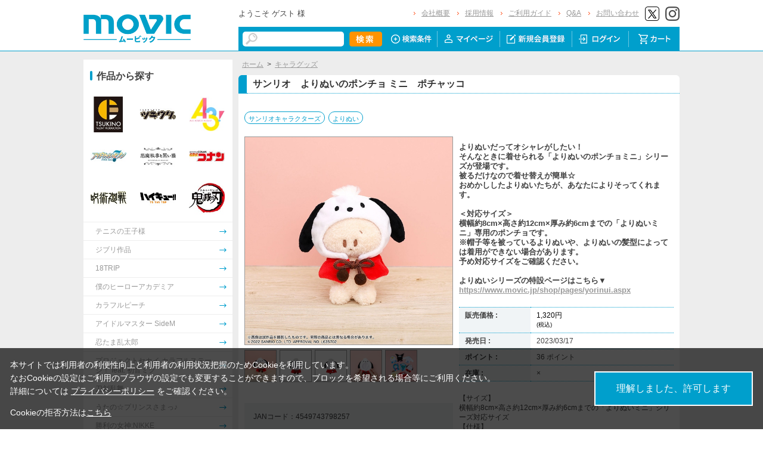

--- FILE ---
content_type: text/html; charset=shift_jis
request_url: https://www.movic.jp/shop/g/g27308-00700-00261/
body_size: 10545
content:
<!DOCTYPE HTML PUBLIC "-//W3C//DTD HTML 4.01 Transitional//EN"
    "http://www.w3.org/TR/html4/loose.dtd">
<html lang="ja" >
<head>
<meta http-equiv="Content-Type" content="text/html; charset=Shift_JIS">
<title>サンリオ　よりぬいのポンチョ ミニ　ポチャッコ: キャラグッズ｜ムービック（movic）</title>

<!-- Google Tag Manager -->
<script>(function(w,d,s,l,i){w[l]=w[l]||[];w[l].push({'gtm.start':
new Date().getTime(),event:'gtm.js'});var f=d.getElementsByTagName(s)[0],
j=d.createElement(s),dl=l!='dataLayer'?'&l='+l:'';j.async=true;j.src=
'https://www.googletagmanager.com/gtm.js?id='+i+dl;f.parentNode.insertBefore(j,f);
})(window,document,'script','dataLayer','GTM-W287L6B');</script>
<!-- End Google Tag Manager -->

<link rel="canonical" href="https://www.movic.jp/shop/g/g27308-00700-00261/">
<meta name="description" content="サンリオ　よりぬいのポンチョ ミニ　ポチャッコのページです。">
<meta name="keywords" content="ｻﾝﾘｵ/ﾏｽｺｯﾄ">
<meta name="viewport" content="width=device-width,initial-scale=1">

<meta name="facebook-domain-verification" content="6wpnudzxsrhqvj5v8pat1riyamiiyu" />

<meta http-equiv="Content-Type" content="text/html; charset=Shift_JIS">
<meta http-equiv="content-style-type" content="text/css">
<link rel="stylesheet" type="text/css" href="/css/style.css?20240819" media="all">
<link rel="stylesheet" type="text/css" href="/css/display_switch.css" />
<link rel="stylesheet" type="text/css" href="/css/cookie_policy.css" />
<meta http-equiv="content-script-type" content="text/javascript">
<script type="text/javascript" src="/js/jquery-3.6.0.min.js"></script>
<script language="JavaScript" type="text/javascript" src="/js/jquery-ui.js"></script>
<script language="JavaScript" type="text/javascript" src="/js/common.js"></script>
<link rel="SHORTCUT ICON" type="image/x-icon" href="/favicon.ico">
<link rel="stylesheet" type="text/css" href="/css/core.css">
<link rel="stylesheet" type="text/css" href="/css/skin.css">
<script type="text/javascript" src="/js/jquery.tile.js"></script>
<script type="text/javascript" src="/js/user.js?20240806-1705"></script>
<script type="text/javascript" src="/js/jquery.lazyload.js"></script>



<script>
	jQuery(function($) {
		$("img.lazy").lazyload();
	});
</script>
<!--[if IE 8]>
<script language="JavaScript" type="text/javascript" src="/lib/efo/pie_ie678.js"></script>
<script language="JavaScript" type="text/javascript" src="/js/init_ie8.js"></script>
<![endif]-->
<script type="text/javascript">
//jquery.tile.js
jQuery(window).on('load',function() {
    jQuery('.StyleT_Item_ .name_').tile(5);
    jQuery('.StyleT_Item_ .icon_').tile(5);
    jQuery('.StyleR_Item_ .name_').tile(5);
    jQuery('.StyleR_Item_ .icon_').tile(5);
});
</script>

<link rel="stylesheet" type="text/css" href="/css/movic_customize.css?20260116">
<!-- etm meta -->
<meta property="etm:device" content="desktop" />
<meta property="etm:page_type" content="goods" />
<meta property="etm:goods_detail" content="{&quot;goods&quot;:&quot;27308-00700-00261&quot;,&quot;category&quot;:&quot;10&quot;,&quot;name&quot;:&quot;サンリオ　よりぬいのポンチョ ミニ　ポチャッコ&quot;,&quot;variation_name1&quot;:&quot;&quot;,&quot;variation_name2&quot;:&quot;&quot;,&quot;item_code&quot;:&quot;&quot;,&quot;backorder_fg&quot;:&quot;1&quot;,&quot;s_dt&quot;:&quot;2022/11/18 15:00:00&quot;,&quot;f_dt&quot;:&quot;&quot;,&quot;release_dt&quot;:&quot;2023/03/17&quot;,&quot;regular&quot;:&quot;0&quot;,&quot;stock_status&quot;:&quot;0&quot;,&quot;price&quot;:&quot;1320&quot;,&quot;sale_fg&quot;:&quot;false&quot;,&quot;brand&quot;:&quot;&quot;,&quot;brand_name&quot;:&quot;&quot;,&quot;category_name&quot;:&quot;キャラグッズ&quot;}" />
<meta property="etm:goods_keyword" content="[{&quot;goods&quot;:&quot;27308-00700-00261&quot;,&quot;keyword&quot;:&quot;212&quot;},{&quot;goods&quot;:&quot;27308-00700-00261&quot;,&quot;keyword&quot;:&quot;27308-00700-00261&quot;},{&quot;goods&quot;:&quot;27308-00700-00261&quot;,&quot;keyword&quot;:&quot;4549743798257&quot;},{&quot;goods&quot;:&quot;27308-00700-00261&quot;,&quot;keyword&quot;:&quot;52&quot;},{&quot;goods&quot;:&quot;27308-00700-00261&quot;,&quot;keyword&quot;:&quot;sanrio&quot;},{&quot;goods&quot;:&quot;27308-00700-00261&quot;,&quot;keyword&quot;:&quot;キャラグッズ&quot;},{&quot;goods&quot;:&quot;27308-00700-00261&quot;,&quot;keyword&quot;:&quot;サンリオ　よりぬいのポンチョ&quot;},{&quot;goods&quot;:&quot;27308-00700-00261&quot;,&quot;keyword&quot;:&quot;サンリオキャラクターズ&quot;},{&quot;goods&quot;:&quot;27308-00700-00261&quot;,&quot;keyword&quot;:&quot;ミニ　ポチャッコ&quot;},{&quot;goods&quot;:&quot;27308-00700-00261&quot;,&quot;keyword&quot;:&quot;よりぬい&quot;}]" />
<meta property="etm:goods_genre" content="[{&quot;genre&quot;:&quot;101131&quot;,&quot;name&quot;:&quot;サンリオキャラクターズ&quot;,&quot;goods&quot;:&quot;27308-00700-00261&quot;},{&quot;genre&quot;:&quot;50&quot;,&quot;name&quot;:&quot;よりぬい&quot;,&quot;goods&quot;:&quot;27308-00700-00261&quot;}]" />

<script type="text/javascript" src="/js/goods_ajax_cart.js"></script>
<link rel="stylesheet" type="text/css" href="/css/core.css">
<link rel="stylesheet" type="text/css" href="/css/skin.css">
<script>
  (function(i,s,o,g,r,a,m){i['GoogleAnalyticsObject']=r;i[r]=i[r]||function(){
  (i[r].q=i[r].q||[]).push(arguments)},i[r].l=1*new Date();a=s.createElement(o),
  m=s.getElementsByTagName(o)[0];a.async=1;a.src=g;m.parentNode.insertBefore(a,m)
  })(window,document,'script','//www.google-analytics.com/analytics.js','ga');

  ga('create', 'UA-6516256-1', 'auto', {'allowLinker': true});
  ga('require', 'displayfeatures');
  ga('require', 'linkid', 'linkid.js');
  ga('require', 'linker');
  ga('linker:autoLink', ['eva-movie.com'] );
  ga('send', 'pageview');

</script>

<!-- Global site tag (gtag.js) - Google Analytics -->
<script async src="https://www.googletagmanager.com/gtag/js?id=G-5BC1YZV3NW"></script>
<script>
  const trackingcode = "G-5BC1YZV3NW";
  window.dataLayer = window.dataLayer || [];
  function gtag(){dataLayer.push(arguments);}
  gtag('js', new Date());
  gtag('config', trackingcode, { send_page_view: true, user_id: null });
</script>
<script src="https://ajax.googleapis.com/ajax/libs/jquery/3.0.0/jquery.min.js"></script>
<script>
  var $ga4jq = jQuery.noConflict(true);
</script>


</head>
<body >

<!-- Google Tag Manager (noscript) -->
<noscript><iframe src="https://www.googletagmanager.com/ns.html?id=GTM-W287L6B" height="0" width="0" style="display:none;visibility:hidden"></iframe></noscript>
<!-- End Google Tag Manager (noscript) -->




<div class="wrapper_">

	<!-- Accesstrade Tracking Tag -->
<script src="https://h.accesstrade.net/js/nct/lp.min.js"></script>
<!-- End Accesstrade Tracking Tag -->
<!-- header -->
<div id="header">
  <div class="inner_">
    <h1 id="sitelogo"><a href="/shop/"><img src="https://d38cuxvdcwawa4.cloudfront.net/img/usr/common/logo.png" alt="MOVIC"></a></h1>
    <div class="submenu_">
      <div class="navi_block01">
        <div id="welcomeMessage">
          <div style="font-size:small;">ようこそ ゲスト 様</div>
          <div id="linkLogout"></div>
        </div>
        <ul>
          <li><a href="/shop/pages/company.aspx">会社概要</a></li>
          <li><a href="https://www.movic.jp/recruitment/">採用情報</a></li>
          <li><a href="/shop/pages/page08.aspx">ご利用ガイド</a></li>
          <li><a href="/shop/pages/qa.aspx">Q&amp;A</a></li>
          <li><a href="https://www.movic.jp/shop/pages/contact.aspx">お問い合わせ</a></li>

          <!--<li class="sns_btn_"><a href="https://www.movic.jp/info/line/"><img src="https://d38cuxvdcwawa4.cloudfront.net/img/usr/common/line_at.png" alt="LINE@"></a></li> -->
          <!-- <li class="sns_btn_"><a href="https://www.instagram.com/movic_jp/?ref=badge" class="ig-b- ig-b-24"><img src="https://d38cuxvdcwawa4.cloudfront.net/img/usr/common/insta.png" alt="Instagram"></a></li> -->
          <!--<li class="sns_btn_"><a href="https://www.facebook.com/movic.jp"><img src="https://d38cuxvdcwawa4.cloudfront.net/img/usr/common/head_fb.png" alt="Facebook"></a></li>-->
          <li class="sns_btn_"><a href="https://twitter.com/movic_jp" target="_blank" rel="noopener noreferrer"><img src="https://d38cuxvdcwawa4.cloudfront.net/img/usr/common/head_twitter.png" alt="X"></a></li>
          <li class="sns_btn_"><a href="https://www.instagram.com/movic_jp/" target="_blank" rel="noopener noreferrer"><img src="/img/usr/common/head_insta.png" alt="Instagram"></a></li>
        </ul>
      </div>
      <div class="navi_block02">
        <div class="inner_">
          <div class="search_">
            <form action="/shop/goods/search.aspx" method="get" name="frmSearch">
              <input type="hidden" name="search" value="x">
              <input name="keyword" type="text" class="keyword_" id="keyword" tabindex="1" value="" size="8">
              <input type="image" src="/img/usr/common/head_searchbtn.png" alt="検索" name="image" tabindex="1">
            </form>
          </div>
          <ul>
            <li><a href="/shop/goods/search.aspx"><img src="/img/usr/common/head_navi_detail_off.png" alt="検索条件"></a></li>
            <li><a href="/shop/customer/menu.aspx"><img src="/img/usr/common/head_navi_01_off.png" alt="マイページ"></a></li>
            <li><a href="/shop/customer/entry.aspx"><img src="/img/usr/common/head_navi_02_off.png" alt="新規会員登録"></a></li>
            <li><a href="/shop/customer/menu.aspx"><img src="/img/usr/common/head_navi_03_off.png" alt="ログイン"></a></li>
            <li class="cart_menu_"><a href="/shop/cart/cart.aspx"><img src="/img/usr/common/head_navi_04_off.png" alt="カート"></a>
              <div class="cart_ddmenu"><img src="/img/usr/common/cart_ddmenu_bg01.png" alt="">
                <div class="body">
                  <div id="jscart_replace_" style="">
                    <div class="cart_title_">買い物かご内の商品</div>
                    <div class="cart_frame_">
                    </div>
                  </div>
                  <script type="text/javascript" src="/js/goods_cartlist.js"></script>
                </div>
                <img src="/img/usr/common/cart_ddmenu_bg03.png" alt="">
              </div>
            </li>
          </ul>
        </div>
      </div>
    </div>
  </div>
</div>
<!-- sidebanner_ -->

<!-- サイドバナーここから -->
<!--
<div class="sidebanner_">

<div class="bnr01_"><a href="https://www.uselessuse-lab.com/f/feature/tigerandbunny_01_lamp" target="_blank" ><img src="/img/usr/banner/bnr01.jpg"></a></div>
<div class="bnr02_"><a href="https://www.uselessuse-lab.com/f/feature/tigerandbunny_01_lamp" target="_blank" ><img src="/img/usr/banner/bnr02.jpg"></a></div>

</div>
-->
<!-- サイドバナーここまで -->


<div class="inner_wrap">
<div class="container_">
<div class="contents_">

<div class="mainframe_">




<div class="mainframe_body">

<div class="navitopicpath_"><a href="https://www.movic.jp/shop/" class="topicpath_home_">ホーム</a>&gt;<a href="/shop/c/c10/">キャラグッズ</a></div>
<h1 class="goods_name_"><span>サンリオ　よりぬいのポンチョ ミニ　ポチャッコ</span></h1>

<p class="message_"></p>

<input type="hidden" value="" id="hidden_variation_group">
<input type="hidden" value="0" id="variation_design_type">
<input type="hidden" value="27308-00700-00261" id="hidden_goods">
<div class="goodsproductdetail_">
<script type="text/javascript">
var crsirefo_jscart = "";
</script>


<div class="related_">関連作品&nbsp;<a href="https://www.movic.jp/shop/r/r101131">サンリオキャラクターズ</a> / <a href="https://www.movic.jp/shop/r/r50">よりぬい</a><div></div></div>


	<div class="goodsimg_" id="gallery">
		<div class="img_L_">
			<div id="jqz_wrap">
				<a href="https://d38cuxvdcwawa4.cloudfront.net/img/goods/L/27308-00700-00261-l.jpg" id="jqz" rel="gallery" title="サンリオ　よりぬいのポンチョ ミニ　ポチャッコ">
				<img src="https://d38cuxvdcwawa4.cloudfront.net/img/goods/L/27308-00700-00261-l.jpg" alt="サンリオ　よりぬいのポンチョ ミニ　ポチャッコ"  class="src_l_"></a>
			</div>
		</div>
		<div id="change_image_for_lightbox"></div>
		<div class="etc_goodsimg_">
		<script type="text/javascript" src="/js/jquery.jqzoom-core.js"></script>
		<script type="text/javascript" src="/js/jquery.jqzoom-core-pack.js"></script>
		<ul class="etc_goodsimg_line_ thumblist" >
			
			<li class="etc_goodsimg_item_">
			<a href="javascript:void(0);" rel="{gallery: 'gallery', smallimage: 'https://d38cuxvdcwawa4.cloudfront.net/img/goods/L/27308-00700-00261-l.jpg',largeimage: 'https://d38cuxvdcwawa4.cloudfront.net/img/goods/L/27308-00700-00261-l.jpg'}" class="info zoomThumbActive" name="27308-00700-00261" title="サンリオ　よりぬいのポンチョ ミニ　ポチャッコ">
			<img src="https://d38cuxvdcwawa4.cloudfront.net/img/goods/L/27308-00700-00261-l.jpg" alt="サンリオ　よりぬいのポンチョ ミニ　ポチャッコ" >
			</a>
			</li>
			

			
			<li class="etc_goodsimg_item_">
			<a href="javascript:void(0);" rel="https://d38cuxvdcwawa4.cloudfront.net/img/goods/1/27308-00700-00261-1.jpg" class="info" name="27308-00700-00261" title="サンリオ　よりぬいのポンチョ ミニ　ポチャッコ">
			<img src="https://d38cuxvdcwawa4.cloudfront.net/img/goods/1/27308-00700-00261-1.jpg" alt="サンリオ　よりぬいのポンチョ ミニ　ポチャッコ" >
			</a>
			</li>
			

			
			<li class="etc_goodsimg_item_">
			<a href="javascript:void(0);" rel="https://d38cuxvdcwawa4.cloudfront.net/img/goods/2/27308-00700-00261-2.jpg" class="info" name="27308-00700-00261" title="サンリオ　よりぬいのポンチョ ミニ　ポチャッコ">
			<img src="https://d38cuxvdcwawa4.cloudfront.net/img/goods/2/27308-00700-00261-2.jpg" alt="サンリオ　よりぬいのポンチョ ミニ　ポチャッコ" >
			</a>
			</li>
			

			
			<li class="etc_goodsimg_item_">
			<a href="javascript:void(0);" rel="https://d38cuxvdcwawa4.cloudfront.net/img/goods/3/27308-00700-00261-3.jpg" class="info" name="27308-00700-00261" title="サンリオ　よりぬいのポンチョ ミニ　ポチャッコ">
			<img src="https://d38cuxvdcwawa4.cloudfront.net/img/goods/3/27308-00700-00261-3.jpg" alt="サンリオ　よりぬいのポンチョ ミニ　ポチャッコ" >
			</a>
			</li>
			

			
			<li class="etc_goodsimg_item_">
			<a href="javascript:void(0);" rel="https://d38cuxvdcwawa4.cloudfront.net/img/goods/4/27308-00700-00261-4.jpg" class="info" name="27308-00700-00261" title="サンリオ　よりぬいのポンチョ ミニ　ポチャッコ">
			<img src="https://d38cuxvdcwawa4.cloudfront.net/img/goods/4/27308-00700-00261-4.jpg" alt="サンリオ　よりぬいのポンチョ ミニ　ポチャッコ" >
			</a>
			</li>
			

			
			
			
			
			
			
			
			
			
			
			
			
			
			
			
			
			
			
			
			
			
			
			
			
			
			
			
			
			
						
		</ul>
		</div>

		

		

		<div class="goodscomment2_">JANコード：4549743798257</div>

		</div>

		<div class="goodsspec_ js-enhanced-ecommerce-item-detail">
		<div class="icon_area_">









		</div>
			
			
			
			
			<div class="top_comment_" id="spec_goods_comment"><p>よりぬいだってオシャレがしたい！<br>
そんなときに着せられる「よりぬいのポンチョミニ」シリーズが登場です。<br>
被るだけなので着せ替えが簡単☆<br>
おめかししたよりぬいたちが、あなたによりそってくれます。<br>
<br>
＜対応サイズ＞<br>
横幅約8cm×高さ約12cm×厚み約6cmまでの「よりぬいミニ」専用のポンチョです。<br>
※帽子等を被っているよりぬいや、よりぬいの髪型によっては着用ができない場合があります。<br>
予め対応サイズをご確認ください。<br>
<br>
よりぬいシリーズの特設ページはこちら▼<br>
<a href="https://www.movic.jp/shop/pages/yorinui.aspx">https://www.movic.jp/shop/pages/yorinui.aspx</a></p></div>
			
			<table class="formdetail_ goodsspec_">
				<tr>
					
					<th>販売価格 : </th>
					<td id="spec_price">
					
					
						<span class="price_ js-enhanced-ecommerce-goods-price">
						
							
							 1,320円<br><span class="small_">(税込)</span>
							
						
						</span>
					
					
					</td>
					
				</tr>
				
				
					
					<tr>
						<th>発売日 : </th>
						<td id="spec_release_dt">2023/03/17</td>
					</tr>
					
				
				

				
				
				<tr>
					<th>ポイント : </th>
					<td id="spec_point">36 ポイント</td>
				</tr>
				
				
				
				
				<tr>
					<th>在庫 : </th>
					<td id="spec_stock_msg">&#215;</td>
				</tr>
				
			</table>

			<form name="frm" method="POST" action="/shop/cart/cart.aspx">

			
			<div class="cartbox_">
				<div class="variation_box_"><input name="goods" type="hidden" value="27308-00700-00261"></div> 	 
				
				<div class="goodscomment4_">【サイズ】<br>
横幅約8cm×高さ約12cm×厚み約6cmまでの「よりぬいミニ」シリーズ対応サイズ<br>
【仕様】<br>
素材：ポリエステル<br>
※ぬいぐるみマスコットは別売りです。</div>
				
				
				<br>
				
				
				 	 
				
				
				<br>
				
				<a href="/shop/customer/backorder.aspx?goods=27308-00700-00261&crsirefo_hidden=9554758b6ea5e6979274948ff5ac3eb999fb08ac86d588eeee9991c53656fba9" id="backorderlink_"><img src="/img/sys/button/backorder.gif" alt="入荷案内申し込み" ></a>
				

<ul class="option_buttons_">
<li>
<a href="https://www.movic.jp/shop/customer/bookmark.aspx?goods=27308-00700-00261&crsirefo_hidden=9554758b6ea5e6979274948ff5ac3eb999fb08ac86d588eeee9991c53656fba9"><img src="/img/sys/button/bookmark.gif" alt="お気に入りに追加" class="js-animation-bookmark js-enhanced-ecommerce-goods-bookmark"></a>
</li>



</ul>


				<dl class="common_infomation_">
				
				</dl>

			</div> 
			<div id="backorder">
			
			
			
			</div>
			
			
			</form>


			
		</div>


		<div class="goodscomment1_">(c)2022 SANRIO CO., LTD. APPROVAL NO. L635702<br>
<br>
<font color="#e41c96">2022/12/4までのご予約で確実にご用意！<br>
※以降は上限数に達し次第受付終了となります。</font></div>

		

</div>











<div class="togetherlist_">
<h2 class="common_headline2_ accessory000_">
<img src="/img/usr/common/icon_togetherlist.jpg">
<span>関連商品</span></h2>


<script type="text/javascript">
var crsirefo_jscart = "";
</script>






<div class="goods_">
<div  class="StyleT_Frame_">
<div class="StyleT_Line_">
<div class="StyleT_Item_ js-enhanced-ecommerce-item">

		<div class="icon_">
			
			
			
		</div>




	

		<div class="img_"> 





			<!--<a class="goods_name_" href="/shop/g/g27308-00700-00254/" title="サンリオ　よりぬいのポンチョ　シナモロール" ><img alt="サンリオ　よりぬいのポンチョ　シナモロール" src="https://d38cuxvdcwawa4.cloudfront.net/img/goods/S/27308-00700-00254-s.jpg" ></a>-->
			<a class="goods_name_ js-enhanced-ecommerce-goods-image" href="/shop/g/g27308-00700-00254/" title="サンリオ　よりぬいのポンチョ　シナモロール" ><img class="lazy" data-original="https://d38cuxvdcwawa4.cloudfront.net/img/goods/S/27308-00700-00254-s.jpg" alt="サンリオ　よりぬいのポンチョ　シナモロール" ></a>
		</div>

	<div class="name_">
		<div class="name1_"><a class="goods_name_ js-enhanced-ecommerce-goods-name" href="/shop/g/g27308-00700-00254/" title="サンリオ　よりぬいのポンチョ　シナモロール"  data-category1="キャラグッズ(10)" data-category2="キャラグッズ(10)" data-category3="キャラグッズ(10)"data-category4="キャラグッズ(10)" >サンリオ　よりぬいのポンチョ　シナモロール</a></div>
	
	</div>
	
	
	<div class="price_ js-enhanced-ecommerce-goods-price">
		 1,760円
		
	</div>
	
	<div class="cart_">
	
	</div>
	
</div><div class="StyleT_Item_ js-enhanced-ecommerce-item">

		<div class="icon_">
			
			
			
		</div>




	

		<div class="img_"> 





			<!--<a class="goods_name_" href="/shop/g/g27308-00700-00255/" title="サンリオ　よりぬいのポンチョ　マイメロディ" ><img alt="サンリオ　よりぬいのポンチョ　マイメロディ" src="https://d38cuxvdcwawa4.cloudfront.net/img/goods/S/27308-00700-00255-s.jpg" ></a>-->
			<a class="goods_name_ js-enhanced-ecommerce-goods-image" href="/shop/g/g27308-00700-00255/" title="サンリオ　よりぬいのポンチョ　マイメロディ" ><img class="lazy" data-original="https://d38cuxvdcwawa4.cloudfront.net/img/goods/S/27308-00700-00255-s.jpg" alt="サンリオ　よりぬいのポンチョ　マイメロディ" ></a>
		</div>

	<div class="name_">
		<div class="name1_"><a class="goods_name_ js-enhanced-ecommerce-goods-name" href="/shop/g/g27308-00700-00255/" title="サンリオ　よりぬいのポンチョ　マイメロディ"  data-category1="キャラグッズ(10)" data-category2="キャラグッズ(10)" data-category3="キャラグッズ(10)"data-category4="キャラグッズ(10)" >サンリオ　よりぬいのポンチョ　マイメロディ</a></div>
	
	</div>
	
	
	<div class="price_ js-enhanced-ecommerce-goods-price">
		 1,760円
		
	</div>
	
	<div class="cart_">
	
	</div>
	
</div><div class="StyleT_Item_ js-enhanced-ecommerce-item">

		<div class="icon_">
			
			
			
		</div>




	

		<div class="img_"> 





			<!--<a class="goods_name_" href="/shop/g/g27308-00700-00256/" title="サンリオ　よりぬいのポンチョ ミニ　あひるのペックル" ><img alt="サンリオ　よりぬいのポンチョ ミニ　あひるのペックル" src="https://d38cuxvdcwawa4.cloudfront.net/img/goods/S/27308-00700-00256-s.jpg" ></a>-->
			<a class="goods_name_ js-enhanced-ecommerce-goods-image" href="/shop/g/g27308-00700-00256/" title="サンリオ　よりぬいのポンチョ ミニ　あひるのペックル" ><img class="lazy" data-original="https://d38cuxvdcwawa4.cloudfront.net/img/goods/S/27308-00700-00256-s.jpg" alt="サンリオ　よりぬいのポンチョ ミニ　あひるのペックル" ></a>
		</div>

	<div class="name_">
		<div class="name1_"><a class="goods_name_ js-enhanced-ecommerce-goods-name" href="/shop/g/g27308-00700-00256/" title="サンリオ　よりぬいのポンチョ ミニ　あひるのペックル"  data-category1="キャラグッズ(10)" data-category2="キャラグッズ(10)" data-category3="キャラグッズ(10)"data-category4="キャラグッズ(10)" >サンリオ　よりぬいのポンチョ ミニ　あひるのペックル</a></div>
	
	</div>
	
	
	<div class="price_ js-enhanced-ecommerce-goods-price">
		 1,320円
		
	</div>
	
	<div class="cart_">
	
	</div>
	
</div><div class="StyleT_Item_ js-enhanced-ecommerce-item">

		<div class="icon_">
			
			
			
		</div>




	

		<div class="img_"> 





			<!--<a class="goods_name_" href="/shop/g/g27308-00700-00257/" title="サンリオ　よりぬいのポンチョ ミニ　クロミ" ><img alt="サンリオ　よりぬいのポンチョ ミニ　クロミ" src="https://d38cuxvdcwawa4.cloudfront.net/img/goods/S/27308-00700-00257-s.jpg" ></a>-->
			<a class="goods_name_ js-enhanced-ecommerce-goods-image" href="/shop/g/g27308-00700-00257/" title="サンリオ　よりぬいのポンチョ ミニ　クロミ" ><img class="lazy" data-original="https://d38cuxvdcwawa4.cloudfront.net/img/goods/S/27308-00700-00257-s.jpg" alt="サンリオ　よりぬいのポンチョ ミニ　クロミ" ></a>
		</div>

	<div class="name_">
		<div class="name1_"><a class="goods_name_ js-enhanced-ecommerce-goods-name" href="/shop/g/g27308-00700-00257/" title="サンリオ　よりぬいのポンチョ ミニ　クロミ"  data-category1="キャラグッズ(10)" data-category2="キャラグッズ(10)" data-category3="キャラグッズ(10)"data-category4="キャラグッズ(10)" >サンリオ　よりぬいのポンチョ ミニ　クロミ</a></div>
	
	</div>
	
	
	<div class="price_ js-enhanced-ecommerce-goods-price">
		 1,320円
		
	</div>
	
	<div class="cart_">
	
	</div>
	
</div><div class="StyleT_Item_ js-enhanced-ecommerce-item">

		<div class="icon_">
			
			
			
		</div>




	

		<div class="img_"> 





			<!--<a class="goods_name_" href="/shop/g/g27308-00700-00258/" title="サンリオ　よりぬいのポンチョ ミニ　シナモロール" ><img alt="サンリオ　よりぬいのポンチョ ミニ　シナモロール" src="https://d38cuxvdcwawa4.cloudfront.net/img/goods/S/27308-00700-00258-s.jpg" ></a>-->
			<a class="goods_name_ js-enhanced-ecommerce-goods-image" href="/shop/g/g27308-00700-00258/" title="サンリオ　よりぬいのポンチョ ミニ　シナモロール" ><img class="lazy" data-original="https://d38cuxvdcwawa4.cloudfront.net/img/goods/S/27308-00700-00258-s.jpg" alt="サンリオ　よりぬいのポンチョ ミニ　シナモロール" ></a>
		</div>

	<div class="name_">
		<div class="name1_"><a class="goods_name_ js-enhanced-ecommerce-goods-name" href="/shop/g/g27308-00700-00258/" title="サンリオ　よりぬいのポンチョ ミニ　シナモロール"  data-category1="キャラグッズ(10)" data-category2="キャラグッズ(10)" data-category3="キャラグッズ(10)"data-category4="キャラグッズ(10)" >サンリオ　よりぬいのポンチョ ミニ　シナモロール</a></div>
	
	</div>
	
	
	<div class="price_ js-enhanced-ecommerce-goods-price">
		 1,320円
		
	</div>
	
	<div class="cart_">
	
	</div>
	
</div>
</div>
<div class="StyleT_Line_">
<div class="StyleT_Item_ js-enhanced-ecommerce-item">

		<div class="icon_">
			
			
			
		</div>




	

		<div class="img_"> 





			<!--<a class="goods_name_" href="/shop/g/g27308-00700-00259/" title="サンリオ　よりぬいのポンチョ ミニ　タキシードサム" ><img alt="サンリオ　よりぬいのポンチョ ミニ　タキシードサム" src="https://d38cuxvdcwawa4.cloudfront.net/img/goods/S/27308-00700-00259-s.jpg" ></a>-->
			<a class="goods_name_ js-enhanced-ecommerce-goods-image" href="/shop/g/g27308-00700-00259/" title="サンリオ　よりぬいのポンチョ ミニ　タキシードサム" ><img class="lazy" data-original="https://d38cuxvdcwawa4.cloudfront.net/img/goods/S/27308-00700-00259-s.jpg" alt="サンリオ　よりぬいのポンチョ ミニ　タキシードサム" ></a>
		</div>

	<div class="name_">
		<div class="name1_"><a class="goods_name_ js-enhanced-ecommerce-goods-name" href="/shop/g/g27308-00700-00259/" title="サンリオ　よりぬいのポンチョ ミニ　タキシードサム"  data-category1="キャラグッズ(10)" data-category2="キャラグッズ(10)" data-category3="キャラグッズ(10)"data-category4="キャラグッズ(10)" >サンリオ　よりぬいのポンチョ ミニ　タキシードサム</a></div>
	
	</div>
	
	
	<div class="price_ js-enhanced-ecommerce-goods-price">
		 1,320円
		
	</div>
	
	<div class="cart_">
	
	</div>
	
</div><div class="StyleT_Item_ js-enhanced-ecommerce-item">

		<div class="icon_">
			
			
			
		</div>




	

		<div class="img_"> 





			<!--<a class="goods_name_" href="/shop/g/g27308-00700-00260/" title="サンリオ　よりぬいのポンチョ ミニ　ハンギョドン" ><img alt="サンリオ　よりぬいのポンチョ ミニ　ハンギョドン" src="https://d38cuxvdcwawa4.cloudfront.net/img/goods/S/27308-00700-00260-s.jpg" ></a>-->
			<a class="goods_name_ js-enhanced-ecommerce-goods-image" href="/shop/g/g27308-00700-00260/" title="サンリオ　よりぬいのポンチョ ミニ　ハンギョドン" ><img class="lazy" data-original="https://d38cuxvdcwawa4.cloudfront.net/img/goods/S/27308-00700-00260-s.jpg" alt="サンリオ　よりぬいのポンチョ ミニ　ハンギョドン" ></a>
		</div>

	<div class="name_">
		<div class="name1_"><a class="goods_name_ js-enhanced-ecommerce-goods-name" href="/shop/g/g27308-00700-00260/" title="サンリオ　よりぬいのポンチョ ミニ　ハンギョドン"  data-category1="キャラグッズ(10)" data-category2="キャラグッズ(10)" data-category3="キャラグッズ(10)"data-category4="キャラグッズ(10)" >サンリオ　よりぬいのポンチョ ミニ　ハンギョドン</a></div>
	
	</div>
	
	
	<div class="price_ js-enhanced-ecommerce-goods-price">
		 1,320円
		
	</div>
	
	<div class="cart_">
	
	</div>
	
</div><div class="StyleT_Item_ js-enhanced-ecommerce-item">

		<div class="icon_">
			
			
			
		</div>




	

		<div class="img_"> 





			<!--<a class="goods_name_" href="/shop/g/g27308-00700-00262/" title="サンリオ　よりぬいのポンチョ ミニ　ポムポムプリン" ><img alt="サンリオ　よりぬいのポンチョ ミニ　ポムポムプリン" src="https://d38cuxvdcwawa4.cloudfront.net/img/goods/S/27308-00700-00262-s.jpg" ></a>-->
			<a class="goods_name_ js-enhanced-ecommerce-goods-image" href="/shop/g/g27308-00700-00262/" title="サンリオ　よりぬいのポンチョ ミニ　ポムポムプリン" ><img class="lazy" data-original="https://d38cuxvdcwawa4.cloudfront.net/img/goods/S/27308-00700-00262-s.jpg" alt="サンリオ　よりぬいのポンチョ ミニ　ポムポムプリン" ></a>
		</div>

	<div class="name_">
		<div class="name1_"><a class="goods_name_ js-enhanced-ecommerce-goods-name" href="/shop/g/g27308-00700-00262/" title="サンリオ　よりぬいのポンチョ ミニ　ポムポムプリン"  data-category1="キャラグッズ(10)" data-category2="キャラグッズ(10)" data-category3="キャラグッズ(10)"data-category4="キャラグッズ(10)" >サンリオ　よりぬいのポンチョ ミニ　ポムポムプリン</a></div>
	
	</div>
	
	
	<div class="price_ js-enhanced-ecommerce-goods-price">
		 1,320円
		
	</div>
	
	<div class="cart_">
	
	</div>
	
</div><div class="StyleT_Item_ js-enhanced-ecommerce-item">

		<div class="icon_">
			
			
			
		</div>




	

		<div class="img_"> 





			<!--<a class="goods_name_" href="/shop/g/g27308-00700-00263/" title="サンリオ　よりぬいのポンチョ ミニ　マイメロディ" ><img alt="サンリオ　よりぬいのポンチョ ミニ　マイメロディ" src="https://d38cuxvdcwawa4.cloudfront.net/img/goods/S/27308-00700-00263-s.jpg" ></a>-->
			<a class="goods_name_ js-enhanced-ecommerce-goods-image" href="/shop/g/g27308-00700-00263/" title="サンリオ　よりぬいのポンチョ ミニ　マイメロディ" ><img class="lazy" data-original="https://d38cuxvdcwawa4.cloudfront.net/img/goods/S/27308-00700-00263-s.jpg" alt="サンリオ　よりぬいのポンチョ ミニ　マイメロディ" ></a>
		</div>

	<div class="name_">
		<div class="name1_"><a class="goods_name_ js-enhanced-ecommerce-goods-name" href="/shop/g/g27308-00700-00263/" title="サンリオ　よりぬいのポンチョ ミニ　マイメロディ"  data-category1="キャラグッズ(10)" data-category2="キャラグッズ(10)" data-category3="キャラグッズ(10)"data-category4="キャラグッズ(10)" >サンリオ　よりぬいのポンチョ ミニ　マイメロディ</a></div>
	
	</div>
	
	
	<div class="price_ js-enhanced-ecommerce-goods-price">
		 1,320円
		
	</div>
	
	<div class="cart_">
	
	</div>
	
</div>
</div>

</div>
</div>




</div>


</div>
<div class="details_note">
  <ul>
    <li>※営利目的及び転売目的でのお申し込みはお断りさせて頂きます。</li>
    <li>※当サイトに関わる景品・特典・応募券・引換券等は、全て第三者への譲渡・オークション等の転売は禁止とします。</li>
    <li>※弊社では食品のアレルギー物質につきまして、特定原材料７品目（卵、乳、小麦、えび、かに、落花生、そば）が商品の原材料に含まれる場合、個々のパッケージの原材料欄に情報を表示しています。</li>
    <li>※未入金キャンセルが発生した場合は予告なく再販売することがございます。(くじ・アニカプ商品を除く）</li>
    <li>※商品ページに販売期間の指定がある場合において、当該販売期間内であっても製造数によりご購入いただけない場合がございます。</li>
    <li>※掲載画像はイメージのため、実際の商品と多少異なる場合がございます。</li>
   <li>※販売期間はその時点での製造商品に対するものであり、期間限定販売の商品であることを示唆するものではございません。</li>
    <li>※販売期間が設定されている商品であっても、お客様の承諾なく再販する可能性がございます。予めご了承ください。<br>
      ただし「期間限定販売」「数量限定販売」と明示したものについてはこの限りではありません。</li>



  </ul>
</div>


</div>

<div class="leftmenuframe_">
<div class="sidebox_" id="ganle_nav_">
  <h2 class="pc_heading" style="background:white">作品から探す</h2>
  <ul>
<li><a href="/shop/r/r101805_hy"><span class="img_"><img src="/img/usr/sidebox/side_ganle_img001.jpg" alt="ツキノ芸能プロダクション"></span></a></li>
<li><a href="/shop/r/r101801_hy"><span class="img_"><img src="/img/usr/sidebox/side_ganle_img002.jpg" alt="ツキウタ。"></span></a></li>
<li><a href="/shop/r/r100419_hy"><span class="img_"><img src="/img/usr/sidebox/side_ganle_img003.jpg" alt="A3!"></span></a></li>
<li><a href="/shop/r/r100146_hy"><span class="img_"><img src="/img/usr/sidebox/side_ganle_img004.jpg" alt="アイドリッシュセブン"></span></a></li>
<li><a href="/shop/r/r100101_hy"><span class="img_"><img src="/img/usr/sidebox/side_ganle_img005.jpg" alt="悪魔執事と黒い猫"></span></a></li>
<li><a href="/shop/r/r103402_hy"><span class="img_"><img src="/img/usr/sidebox/side_ganle_img006.jpg" alt="名探偵コナン"></span></a></li>
<li><a href="/shop/r/r101273_hy"><span class="img_"><img src="/img/usr/sidebox/side_ganle_img007.jpg" alt="呪術廻戦"></span></a></li>
<li><a href="/shop/r/r102603_hy"><span class="img_"><img src="/img/usr/sidebox/side_ganle_img008.jpg" alt="ハイキュー!!"></span></a></li>
<li><a href="/shop/r/r100747_hy"><span class="img_"><img src="/img/usr/sidebox/side_ganle_img009.jpg" alt="鬼滅の刃"></span></a></li>
<li><a href="/shop/r/r101913_hy"><span class="name_">テニスの王子様</span></a></li>
<li><a href="/shop/r/r101227_hy"><span class="name_">ジブリ作品</span></a></li>

<!-- 作品から探す更新ここから -->
<li><a href="/shop/r/r100451_hy"><span class="name_">18TRIP</span></a></li>
<li><a href="/shop/r/r103019_hy"><span class="name_">僕のヒーローアカデミア</span></a></li>
<li><a href="/shop/r/r100619_hy"><span class="name_">カラフルピーチ</span></a></li>
<li><a href="/shop/r/r100144_hy"><span class="name_">アイドルマスター SideM</span></a></li>
<li><a href="/shop/r/r102204_hy"><span class="name_">忍たま乱太郎</span></a></li>
<li><a href="/shop/r/r100676_hy"><span class="name_">プロジェクトセカイ カラフルステージ！ feat. 初音ミク</span></a></li>
<li><a href="/shop/r/r102026_hy"><span class="name_">刀剣乱舞</span></a></li>
<li><a href="/shop/r/r100305_hy"><span class="name_">うたの☆プリンスさまっ♪</span></a></li>
<li><a href="/shop/r/r101292_hy"><span class="name_">勝利の女神:NIKKE</span></a></li>
<!-- 作品から探す更新ここまで -->

  </ul>
  <div class="ganle_all_">
    <a href="/shop/pages/search_title.aspx" onmousedown="ga('send', 'event', 'PC_TOP','pc_top_left_title_list_under','pc_top_left_title_list_under_一覧を見る(下部)');" class="btn_whiteBlue">作品名から探す&nbsp;&rarr;</a>
    <a href="/shop/e/enew/"><img src="https://www.movic.jp/img/usr/sidebox/top_newitem.png" style="margin-top:20px" width="240" height="40" alt="新着商品"></a>
  </div>
</div>
<form action="https://www.login.secomtrust.net/customer/customer/pfw/CertificationPage.do" name="CertificationPageForm" method="post" target="_blank" style="margin:0;">
  <input type="image" src="https://www.movic.jp/img/usr/sidebox/B3010420_M.gif" width="56" height="88" name="Sticker" alt="クリックして証明書の内容をご確認ください" oncontextmenu="return false;" />
  <input type="hidden" name="Req_ID" value="7156706679" />
</form>


</div>

</div>
</div>
</div>

<div class="rightmenuframe_">
<div class="sidebox_" id="sidebox_itemhistory">
<h2><img src="/img/usr/common/itemhistory.png"></h2>
<div id="itemHistory">
<div id="itemHistoryDetail">



</div>
<div id="historyCaution" style="display: block;">
<span id="messNothing" style="display: none;">最近見た商品がありません。</span>
<span id="messRedraw" style="display: none;">履歴を残す場合は、"履歴を残す"をクリックしてください。</span>
</div>
<div id="itemHistoryButton">
</div>

<script type="text/javascript" src="/js/jquery.cookie.js"></script>
<input type="hidden" id="js_leave_History" value="0" />
<script type="text/javascript" src="/js/goods_history.js"></script>

</div>
</div>
</div>


<div id="footer">


	<div id="pagetop_">
  <div>
    <a href="#pagetop"><img src="/img/usr/common/pagetop.png" alt="PAGE TOP"></a>
  </div>
</div>
<div id="navi">
  <div class="inner_">
    <dl>
      <dt>
        <a href="/shop/goods/feed.rss"><img src="/img/usr/common/footer_navi07.png" alt="RSS（新着情報）"></a>
      </dt>
      <dd class="lyt-blank">&nbsp;</dd>
      <dt>
        <a href="https://twitter.com/movic_jp" target="_blank" rel="noopener noreferrer"><img src="/img/usr/common/footer_navi_twitter.jpg" alt="X"></a>
      </dt>
      <dd class="lyt-blank">&nbsp;</dd>
      <dt>
        <a href="https://www.instagram.com/movic_jp/" target="_blank" rel="noopener noreferrer"><img src="/img/usr/common/footer_navi_instagram.jpg" alt="Instagram"></a>
      </dt>
      <dd class="lyt-blank">&nbsp;</dd>
      <dt>
        <a href="/shop/pages/page08.aspx"><img src="/img/usr/common/footer_navi01.png" alt="ご利用ガイド"></a>
      </dt>
      <dd>
        ご利用に関してはこちらを参照ください。</dd>
      <dt>
        <a href="/shop/pages/qa.aspx"><img src="/img/usr/common/footer_navi02.png" alt="Q＆A"></a>
      </dt>
      <dd>
        よくあるご質問を紹介</dd>
    </dl>
    <dl>
      <dt>
        <a href="/shop/pages/page08.aspx#4"><img src="/img/usr/common/footer_navi03.png" alt="お支払方法"></a>
      </dt>
      <dd>
        <ul>
          <li>
            ・クレジット　VISA,MASTER,JCB,AMEX,Diners</li>
          <li>
            ・コンビニ振込</li>
        </ul>
      </dd><br />
      <dt>
        <a href="https://www.movic.jp/shop/pages/page08.aspx#6"><img src="/img/usr/common/footer_navi04.png" alt="送料・配送時間"></a>
      </dt>
      <dd>
        送料580円（税込）<br />
        8,500円以上お買い上げで送料無料！</dd>
    </dl>
    <dl>
      <dt>
        <a href="https://www.movic.jp/shop/pages/contact.aspx"><img src="/img/usr/common/footer_navi05.png" alt="お問い合わせ"></a>
      </dt>
      <dd>
        商品の仕様、通信販売に関するお問い合わせはこちら。</dd>
      <dt>
        <a href="https://www.movic.jp/shop/pages/company.aspx"><img src="/img/usr/common/footer_navi06.png" alt="会社概要"></a>
      </dt>
      <dd>
        <ul>
          <li>
            <a href="/shop/pages/company.aspx" style="color:#FFF;">・会社概要</a>
          </li>
          <li>
            <a href="https://www.movic.jp/recruitment/" style="color:#FFF;">・採用情報</a>
          </li>
        </ul>
      </dd>
    </dl>
  </div>
</div>
<div class="inner_">
  <div class="txt_navi">
    <a href="https://www.movic.jp/shop/pages/page6.aspx">特定商取引法に基づく表記</a><a href="https://www.movic.jp/shop/pages/page7.aspx">個人情報保護方針</a><a href="/shop/pages/page10.aspx">利用規約</a>
  </div>
  <p id="copyright">
    Copyright movic Co.,Ltd. 2005-<span class="js-year"></span></p>
</div>

<script src="https://www.movic.jp/js/movic_customize.js?20260116" charset="UTF-8"></script>

</div>
</div>
<div id="cookieBox">
  <div class="block-cookie-consent">
    <div class="block-cookie-consent--text">
      <p>本サイトでは利用者の利便性向上と利用者の利用状況把握のためCookieを利用しています。<br>
        なおCookieの設定はご利用のブラウザの設定でも変更することができますので、ブロックを希望される場合等にご利用ください。<br>
        詳細については <a href="/shop/pages/page7.aspx" class="block-cookie-consent-privacy-link">プライバシーポリシー</a> をご確認ください。</p>
      <p>Cookieの拒否方法は<a href="/shop/pages/page7.aspx#anchor-cookie_block">こちら</a></p>
    </div>
    <div id="consentButton01" class="block-cookie-consent--btn"><span>理解しました、許可します</span></div>
  </div>
</div>
<script src="/js/jquery.cookie.js"></script>
<script src="/js/cookie_policy_movic.js?20240604"></script>
</body>
</html>

